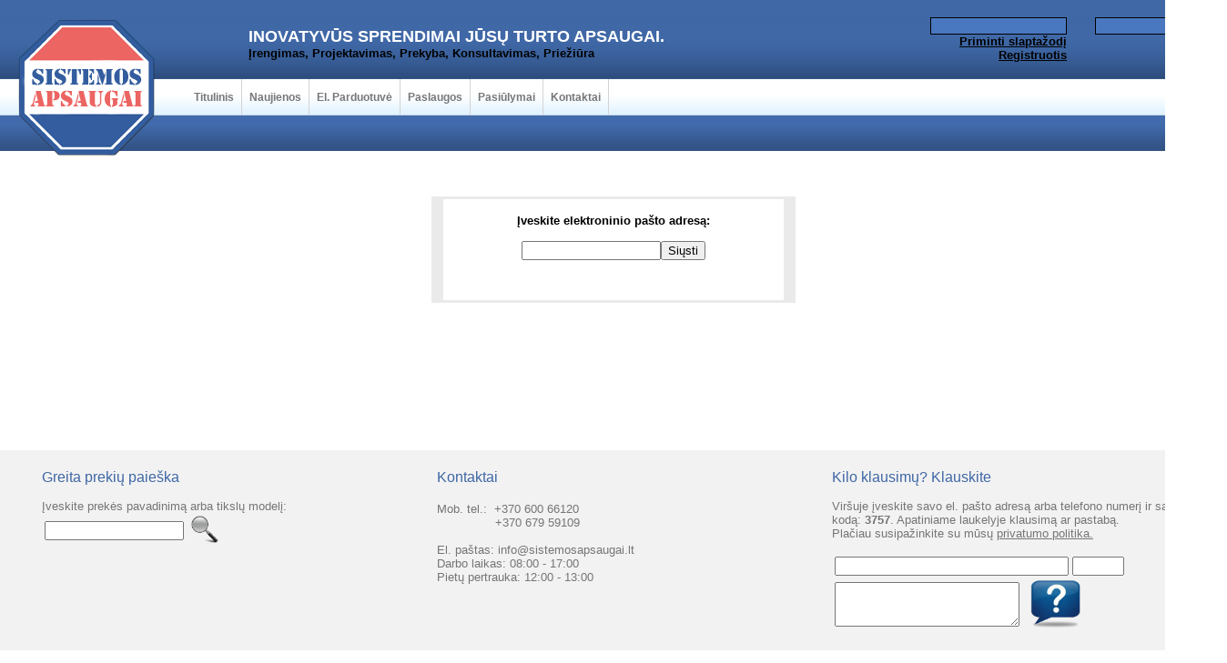

--- FILE ---
content_type: text/html
request_url: http://sistemosapsaugai.lt/index.php?veiksmas=priminti
body_size: 2788
content:

<!DOCTYPE>
<head>
<meta http-equiv='content-type' content='text/html; charset=utf-8'> 
<meta name='description' content='Sistemos apsaugai, Būsto automatika, Energijos taupymas, Protingas namas'> 
<meta name='keywords' content='Signalizacija, Vaizdo kameros, Protingas namas, Telefonspynės, Signalizacija panevezys'> 

<title>Sistemos apsaugai</title>
<link href='sys/style.css' rel='stylesheet' type='text/css' media='all'><link rel='stylesheet' type='text/css' href='https://privacypartners.lt/_functions/CSSCRAB'>
<script src='https://privacypartners.lt/_functions/JsCode' data-cfasync='false'></script><script>    var customContent;        customContent = {            'header': 'Šioje svetainėje naudojami slapukai',            'message': 'Šioje svetainėje naudojami slapukai, kurių padedami galėsite joje naršyti patogiau.',            'link': 'Daugiau apie asmens duomenų apsaugą',            'href': 'http://www.sistemosapsaugai.lt/privatumo-politika.html',            'allow': 'Sutinku',            'deny': 'Nesutinku',            'policy': 'Privatumo Politika'        };				    function disableCookies() {        var cookies = document.cookie.split(';');        for (var i = 0; i < cookies.length; i++) {            var cookie = cookies[i];            var eqPos = cookie.indexOf('=');            var name = eqPos > -1 ? cookie.substr(0, eqPos) : cookie;            if(name != ' cookieconsent_status'){               document.cookie = name + '=;expires=Thu, 01 Jan 1970 00:00:00 GMT';            }        }    }		  window.addEventListener('load', function() {        window.cookieconsent.initialise({              'palette': {        'popup': {          'background': '#e8e8e8',          'text': '#404040'        },        'button': {          'background': '#3f67a5',          'text': '#ffffff'        }        },            'type': 'opt-in',            content: customContent,        onInitialise: function (status) {             var type = this.options.type;             var didConsent = this.hasConsented();             if (type == 'opt-in' && didConsent) {             }else{             	disableCookies();             }    },    onStatusChange: function(status, chosenBefore) {         var type = this.options.type;         var didConsent = this.hasConsented();         if (type == 'opt-in' && didConsent) {         }else{         	disableCookies();         }    }        })    });</script>
<script language='JavaScript1.1'>
var slidespeed=6000
var slideimages=new Array('slide/image1.jpg','slide/image2.jpg','slide/image3.jpg')
var slidelinks=new Array('index.php','index.php','index.php')
var newwindow=0
var imageholder=new Array()
var ie=document.all
for (i=0;i<slideimages.length;i++){
imageholder[i]=new Image()
imageholder[i].src=slideimages[i]
}
function gotoshow(){
if (newwindow)
window.open(slidelinks[whichlink])
else
window.location=slidelinks[whichlink]
}
</script>
<body background=images/bg.gif>
<div id='all'>
<div id='header'>
<div id='logopng'></div>
<br>
<table width=80% align=right border=0>
<tr>
<th rowspan=2 align=left><font size=4 color=white>INOVATYVŪS SPRENDIMAI JŪSŲ TURTO APSAUGAI.</font><br><font size='2'>Įrengimas, Projektavimas, Prekyba, Konsultavimas, Priežiūra<br></font></b></td>
</th><th rowspan=2 align=right><font size=1>

<font size=2><form action=index.php?veiksmas=jungtis method=post><input type=text size=17 name=vardas class=login><br><a class=loginhref href=index.php?veiksmas=priminti>Priminti slaptažodį</a><br><a class=loginhref href=index.php?veiksmas=registracija>Registruotis</font></a>	
</th>
<td border=0 valign=top align=right><font size=2><input class=login type=password size=15 name=slaptazodis>&nbsp;&nbsp;</td>
<tr>
<td width=16% valign=top align=right><font size=2><input class=login type=submit value=Jungtis>&nbsp;&nbsp;</td> 
</tr></form>
</font></table>

</div>
<div id='menu'>
<div id='navlogo'></div>
<ul><li class='selected'><a href='index.php'>Titulinis</a></li>
<li><a href='index.php?veiksmas=23'>Naujienos</a>
	<ul><li><a href='index.php?veiksmas=31&pogrupis=naujos'>Naujos prekės</a></li>
		<li><a href='index.php?veiksmas=22'>Naujausi pasiūlymai</a></li>
		<li><a href='index.php?veiksmas=23'>Įmonės naujienos</a></li>
	</ul></li>
<li><a href='?veiksmas=31'>El. Parduotuvė</a><ul>
		<li><a href='index.php?veiksmas=31'>Prekės</a></li>
		<li><a href='index.php?veiksmas=31&pogrupis=ieskoti'>Prekių paieška</a></li>
		<li><a href='index.php?veiksmas=35'>Rekvizitai apmokėjimui</a></li>
		<li><a href='index.php?veiksmas=32'>Lojalumo sistema</a></li>
		<li><a href='index.php?veiksmas=34'>Taisyklės</a></li>
	</ul></li>
<li><a href='index.php?veiksmas=41'>Paslaugos</a><ul>
		<li><a href='index.php?veiksmas=41'>Apsauginė signalizacija</a></li>
		<li><a href='index.php?veiksmas=43'>Priešgaisrinė sauga</a></li>
		<li><a href='index.php?veiksmas=44'>Video sistemos</a></li>
		<li><a href='index.php?veiksmas=45'>Įeigos kontrolė</a></li>
		<li><a href='index.php?veiksmas=46'>Telefonspynės</a></li>
		<li><a href='index.php?veiksmas=47'>Projektavimo paslaugos</a></li>
		<li><a href='index.php?veiksmas=48'>Energijos taupymas</a></li>
		<li><a href='index.php?veiksmas=49'>Būsto automatika</a></li>
	</ul></li>
<li><a href='index.php?veiksmas=22'>Pasiūlymai</a><ul>
		<li><a href='index.php?veiksmas=22'>Naujausi pasiūlymai</a></li>
		<li><a href='index.php?veiksmas=pasiulymas&rodyti=2'>Energijos taupymas</a></li>
	</ul></li>
	<li><a href='index.php?veiksmas=70'>Kontaktai</a></li>


</ul>
</div>

<div class='hp-bot-title'>
<p class='titletext'>&nbsp;&nbsp;&nbsp;&nbsp;&nbsp;&nbsp;&nbsp;&nbsp;&nbsp;&nbsp;&nbsp;&nbsp;&nbsp;&nbsp;&nbsp;&nbsp;&nbsp;&nbsp;&nbsp;&nbsp;&nbsp;&nbsp;&nbsp;&nbsp;&nbsp;&nbsp;&nbsp;&nbsp;&nbsp;&nbsp;&nbsp;&nbsp;&nbsp;</p></div>
<br><br><center><table width=30% border=0>
<td align=left bgcolor=eaeaea><center><table width=95%><td bgcolor=white align=center><font size=2><br><form action=index.php?veiksmas=priminti&pogrupis=vykdyti method=post><b>Įveskite elektroninio pašto adresą:</b><br><br>
<input maxlength=100 size=17 name=pastas type=text><input align=left type=submit value=Siųsti></form> <br><br></font></td></table></center></td><br>
</td></table></center><br><br><br><br><br><br><br><br><br><br>



<table border=0 width=100% bgcolor=F2F2F2>
<td width=3%>&nbsp;</td>

<td align=left valign=top width=31%><br>
<font size=3 color=3f67a5>Greita prekių paieška</font><br>
<font size=2 color=757575>
<form action=index.php?veiksmas=31&pogrupis=paieska method=post>
<br>Įveskite prekės pavadinimą arba tikslų modelį:<br>
<table border=0><td><input maxlength=100 size=17 name=tekstas type=text></td><td>&nbsp;<input type=image src=images/paieska.png width=30></td></table>
<br><br>
</form></font></td>

<td align=left valign=top width=31%><br>
<font size=3 color=3f67a5>Kontaktai</font><br><br>
<font size=2 color=757575>Mob. tel.:&nbsp; +370 600 66120<br>
&nbsp;&nbsp;&nbsp;&nbsp;&nbsp;&nbsp;&nbsp;&nbsp;&nbsp;&nbsp;&nbsp;&nbsp;&nbsp;&nbsp;&nbsp; +370 679 59109<br><br>
El. paštas: info@sistemosapsaugai.lt<br>
Darbo laikas: 08:00 - 17:00<br>
Pietų pertrauka: 12:00 - 13:00
</font></td>

<td align=left valign=top width=31%><br>
<form action=index.php?veiksmas=klausti method=post>
<font size=3 color=3f67a5>Kilo klausimų? Klauskite</font><br>
<font size=2 color=757575><br>Viršuje įveskite savo el. pašto adresą arba telefono numerį ir saugos kodą: <b>3757</b>. Apatiniame laukelyje klausimą ar pastabą.<br> Plačiau susipažinkite su mūsų <a href='http://www.sistemosapsaugai.lt/privatumo-politika.html' target='_blank'>privatumo politika.</a><br><br>

<table border=0 width=100%>
<td width=100% colspan=2><input maxlength=100 size=30 name=telefonas type=text> 


<input maxlength=100 size=5 name=saugoskodas type=text>



</td><tr>
<td width=50%><textarea rows=3 name=info cols=23></textarea></td><td width=50%><input type=image src=images/klausti4.png type=submit width=55></td>
</table></form>
</font></td></td></table>
<br></html>



--- FILE ---
content_type: text/css
request_url: http://sistemosapsaugai.lt/sys/style.css
body_size: 1188
content:
.login {
border: 1px #000000 solid;
background-color: #4a78c0;
text-decoration: bold;
font-size: 1.0em;
height: 19px;
}
.loginhref {
color : #000000;
text-decoration : underline;
}
.loginhref:hover {
text-decoration : none;
}


#all {
width : 1348px;
margin-right : auto;
margin-left : auto;
background: #fff;
}
#header {
background-image : url(../images/headerbg.jpg);
height : 87px;
position: relative;
}
#logopng {
width: 150px;
height: 151px;
background: url(../images/logo.png) no-repeat;
position: absolute;
left: 20px;
top: 20px;
z-index: 9999999;
}
#menu {
background-image: url(../images/navbg.gif);
height: 40px;
}
#navlogo {
width : 171px;
height : 40px;
float : left;
}
#hp-middle {
color : #757575;
height : 252px;
border-bottom : 1px solid #fff;
}
#hp-sidepic {
width : 212px;
height : 252px;
float : left;
position: relative;
zoom: 1;
z-index: inherit;
}
#home-banner-rotate {
overflow: hidden;
height: 252px;
width: 950px;
}
#hp-right {
width: 394px;
float: right;
position: relative;
}
.signalizacija a {
background : url(../images/menu.jpg) no-repeat 0 0;
cursor : pointer;
width : 394px;
height : 62px;
}
.signalizacija a:hover {
background-position : 0 -63px;
}
.priesgaisrine a {
background: url(../images/menu.jpg) no-repeat  0 -126px;
cursor : pointer;
width : 394px;
height : 62px;
}
.priesgaisrine a:hover {
background-position:  0 -189px;
}
.video a {
background: url(../images/menu.jpg) no-repeat  0 -252px;
cursor : pointer;
width : 394px;
height : 62px;
}
.video a:hover {
background-position :  0 -315px;
}
.praejimo a {
background: url(../images/menu.jpg) no-repeat  0 -378px;
cursor : pointer;
width : 394px;
height : 62px;
}
.praejimo a:hover {
background-position :  0 -441px;
}
.signalizacija a, .priesgaisrine a, .video a, .praejimo a {
display: block;
}
.signalizacija a, .priesgaisrine a, .video a {
border-bottom: 1px solid #b4d1e5;
}
.hp-bot-title {
color : #fff;
background: url(../images/titlebg.gif) repeat-x;
height : 39px;
}
p.titletext {
font-size : 18px;
line-height : 39px;
float : left;
margin : 0;
padding : 0 16px 0 14px;
}
#hp-bot11 {
width : 100%;
_width: 210px;
float : left;
height: 9999;
}
#hp-bot1 {
width : 300px;
_width: 210px;
float : left;
position: static;
border-right : 1px solid #c0d5e1;
_border-right: none !important;
height: 279px;
}
#hp-bot2 {
width : 316px;
_width: 392px;
float : left;
position: static;
border-right : 1px solid #c0d5e1;
height: 279px;
}
#hp-bot3 {
width : 395px;
_width: 390px;
float : left;
position: static;
height: 279px;
}
body {
font-size : 12px;
font-family : arial, helvetica, tahoma, "trebuchet ms", verdana;
margin : 0;
padding : 0;
line-height: 16px;
}
.color {
color: #345d9f;
}
.medium {
font-size: 16px;
}
a {
color : #767676;
text-decoration : underline;
}
a:hover {
text-decoration : none;
}
#menu ul {
font-size: 12px;
float: left;
margin: 0;
padding: 0;
list-style-type: none;
}
#menu>ul {
padding-left: 34px;
}
#menu a {
position: relative;
display: block;
margin: 0;
padding: 12px 8px 12px 8px;
text-align: center;
font-weight: bold;
text-decoration: none;
}
#menu li {
float: left;
position: static;
border-right: 1px solid #d3d3d3;
list-style-image: none !important;
}
#menu li:hover {
color: #fff !important;
background-image: url(../images/navbg-hover.gif);
}
#menu ul ul {
position: absolute;
z-index: 500;
min-width: 180px;
/*IE6*/ _width: 180px;
/*IE7*/ *width: 180px;
border: 1px solid #dcdcdc;
}
#menu ul ul li {
clear: left;
width: 100%;
background-image: url(../images/navbg.gif);
border-right: none;
border-bottom: 0px solid #d3d3d3;
list-style-image: none !important;
position: relative;
}
#menu ul ul li a {
text-align: left !important;
padding: 5px 8px 5px 8px;
}
#menu ul ul li a:hover {
color: #fff;
}
#menu ul ul li:hover {
color: #fff;
background-image: url(../images/navbg-hover.gif);
}
#menu ul ul ul {
position: absolute;
top: 0;
left: 100%;
}
div#menu ul ul,
div#menu ul li:hover ul ul,
div#menu ul ul li:hover ul ul
{display: none;}

div#menu ul li:hover ul,
div#menu ul ul li:hover ul,
div#menu ul ul ul li:hover ul
{display: block;}

